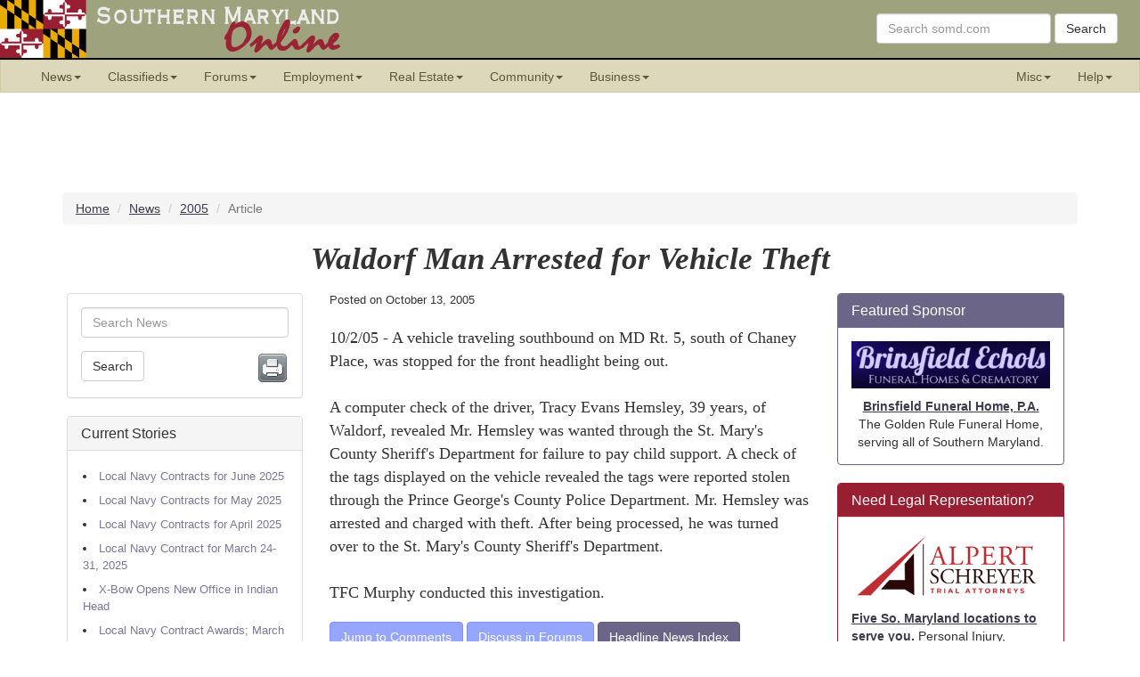

--- FILE ---
content_type: text/html; charset=UTF-8
request_url: https://www.somd.com/news/headlines/2005/2771.php
body_size: 9623
content:
<!DOCTYPE html>
<html lang="en-US" prefix="og: http://ogp.me/ns#">

<head>
<meta charset="utf-8">
<meta content="IE=edge" http-equiv="X-UA-Compatible">
<meta content="width=device-width, initial-scale=1" name="viewport">
<!-- The above meta tags *must* come first in the head; any other head content must come *after* these tags -->

<link rel="stylesheet" href="/frameworks/bootstrap/css/bootstrap.min.css">
<link rel="stylesheet" href="/frameworks/somd/std_header_footer.css">
<link rel="stylesheet" href="/frameworks/somd/news.css">

<!-- HTML5 shim and Respond.js for IE8 support of HTML5 elements and media queries -->
    <!-- WARNING: Respond.js doesn't work if you view the page via file:// -->
    <!--[if lt IE 9]>
      <script src="https://oss.maxcdn.com/html5shiv/3.7.2/html5shiv.min.js"></script>
      <script src="https://oss.maxcdn.com/respond/1.4.2/respond.min.js"></script>
    <![endif]-->

<title>Waldorf Man Arrested for Vehicle Theft - Southern Maryland Headline News</title>
<meta name="Author" content="Virtually Everything, Inc." />
<meta name="Description" content="10/2/05 - A vehicle traveling southbound on MD Rt. 5, south of Chaney Place, was stopped for the front headlight being out.  A computer check of the driver, Tracy Evans Hemsley, 39 years, of Waldorf, revealed Mr. Hemsley was wanted through the St.&hellip;" />
<meta name="robots" content="index,follow" />

<meta name="twitter:creator" content="@somdcom" />
<meta name="twitter:site" content="@somdcom" />
<meta property="fb:app_id" content="171697412148" />
<meta property="og:site_name" content="Southern Maryland Online" />
<meta property="og:title" content="Waldorf Man Arrested for Vehicle Theft" />
<meta property="og:description" content="10/2/05 - A vehicle traveling southbound on MD Rt. 5, south of Chaney Place, was stopped for the front headlight being out.  A computer check of the driver, Tracy Evans Hemsley, 39 years, of Waldorf, revealed Mr. Hemsley was wanted through the St.&hellip;" />
<meta property="og:image" content="https://somd.com/images/open-graph/somd-twitter-01.png" />
<meta property="og:locale" content="en_US" />
<meta property="og:type" content="article" />
<meta property="og:url" content="http://somd.com/news/headlines/2005/2771.php" />
<link rel="canonical" href="http://somd.com/news/headlines/2005/2771.php" />

</head>

<body>

<NOINDEX>
<!-- Begin somd.com Standard Header -->

<!-- For Bootstrap/jquery -->
<script src="https://ajax.googleapis.com/ajax/libs/jquery/1.12.0/jquery.min.js"></script>
<script>window.jQuery || document.write('<script src="/frameworks/jquery/jquery.min.js"><\/script>')</script>
<script src="/frameworks/jquery-ui/jquery-ui.min.js"></script>
<script src="/frameworks/bootstrap/js/bootstrap.min.js"></script>

<header class="hidden-print">

<div class="hidden-masthead" id="masthead"> <!-- Top Row -->

<div id="masthead-left">
<a href="/"><img src="/images/masthead-flag.png"
	width="97" height="65" alt="Maryland Flag">
	<img src="/images/masthead-somd.png"
	width="288" height="65"
	alt="Southern Maryland Online - Serving Calvert, Charles, St. Mary's Counties; 
	Naval Air Station Patuxent River; Naval Surface Warfare Center. Click here to go to the 
	Front Page of somd.com."></a>
</div>

<div id="masthead-right">
      <form method="GET" action="https://search.somd.com/search.cgi" class="navbar-form form-inline" 
      	style="margin-right:10px; margin-top:15px; float:right;" role="search">
        <div class="form-group"><input name="q" required type="text" class="form-control" placeholder="Search somd.com"></div>
        <button type="submit" class="btn btn-default">Search</button>
      </form>
</div>

</div> <!-- END Top Row -->

<div class="black-divider"></div>

</header>

<div id="nav" class="nav-wrapper hidden-print">
 <nav class="somdnav affix navbar navbar-default navbar-static" data-spy="affix" data-offset-top="67">
  <div class="container-fluid">
  
    <!-- Brand and toggle get grouped for better mobile display -->
    <div class="navbar-header">
      <button type="button" class="navbar-toggle collapsed" data-toggle="collapse" 
      	data-target="#bs-example-navbar-collapse-1" aria-expanded="false">
        <span class="sr-only">Toggle navigation</span>
        <span class="icon-bar"></span>
        <span class="icon-bar"></span>
        <span class="icon-bar"></span>
      </button>
      <div class="visible-xs-block"><a class="navbar-brand" href="/">somd.com</a></div>
    </div>


    <!-- Collect the nav links, forms, and other content for toggling -->
    <div class="collapse navbar-collapse" id="bs-example-navbar-collapse-1">
      <ul class="nav navbar-nav">

        <li class="dropdown">
          <a href="#" class="dropdown-toggle" data-toggle="dropdown" role="button" aria-haspopup="true" 
          	aria-expanded="false">News<span class="caret"></span></a>
          <ul class="dropdown-menu">
            <li><a href="/news/headlines/">Headline News</a></li>
            <li><a href="/news/headlines/vfd.shtml">VFD News</a></li>
            <li><a href="https://countytimes.somd.com/">County Times Newspapers</a></li>
            <li role="separator" class="divider"></li>
            <li><a href="/calendar/">Community Calendar</a></li>
            <li><a href="/calendar/?calendar=nightlife">Nightlife Calendar</a></li>
            <li><a href="/calendar/?calendar=sports">Sports Calendar</a></li>
            <li role="separator" class="divider"></li>
            <li><a href="/announcements/obits/">Obituaries</a></li>
            <li><a href="/announcements/weddings/">Wedding Announcements</a></li>
            <li><a href="https://forums.somd.com/forums/public-service-announcements.214/">Public Service Announcements</a></li>
            <li role="separator" class="divider"></li>
            <!-- <li><a href="https://weather.somd.com/">Weather</a></li> -->
            <li><a href="/traffic-cameras/">Traffic Cameras</a></li>
            <li><a href="/scanner/">Public Safety Scanners</a></li>
          </ul>
        </li>

        <li class="dropdown">
          <a href="https://class.somd.com/" class="dropdown-toggle" data-toggle="dropdown" role="button" aria-haspopup="true" 
          	aria-expanded="false">Classifieds<span class="caret"></span></a>
          <ul class="dropdown-menu">
            <li><a href="https://class.somd.com/">Main Page</a></li>
            <li role="separator" class="divider"></li>
            <li><a href="https://class.somd.com/category/235/Employment.html">Employment</a></li>
            <li><a href="https://class.somd.com/category/16/Real-Estate-for-Sale.html">Real Estate</a></li>
            <li><a href="https://class.somd.com/category/322/Real-Estate-Rentals.html">Real Estate Rentals</a></li>
            <li><a href="https://class.somd.com/category/234/Services-Directory.html">Service Directory</a></li>
            <li role="separator" class="divider"></li>
            <li><a href="https://class.somd.com/category/321/Boats-and-Marine.html">Boats, Marine</a></li>
            <li><a href="https://class.somd.com/category/318/Child-Care.html">Child Care</a></li>
            <li><a href="https://class.somd.com/category/323/Everything-Electronic.html">Electronics</a></li>
            <li><a href="https://class.somd.com/category/327/Furniture-and-Appliances.html">Furniture, Appliances</a></li>
            <li><a href="https://class.somd.com/category/232/General-Merchandise.html">General Merchandise</a></li>
            <li><a href="https://class.somd.com/category/320/Items-Wanted,-Freebies,-Barter-and-Gigs.html">Items Wanted, Freebies</a></li>
            <li><a href="https://class.somd.com/category/324/Pets-and-Animals.html">Pets, Animals</a></li>
            <li><a href="https://class.somd.com/category/15/Vehicles.html">Vehicles</a></li>
            <li><a href="https://class.somd.com/category/319/Yard,-Garage,-Estate,-Retail-Sales.html">Yard/Garage Sales</a></li>
            <li role="separator" class="divider"></li>
            <li><a href="https://class.somd.com/register.php">Register</a></li>
          </ul>
        </li>

        <li class="dropdown">
          <a href="https://forums.somd.com/" class="dropdown-toggle" data-toggle="dropdown" role="button" aria-haspopup="true" 
          	aria-expanded="false">Forums<span class="caret"></span></a>
          <ul class="dropdown-menu">
            <li><a href="https://forums.somd.com/">Main Page</a></li>
            <li role="separator" class="divider"></li>
            <li><a href="https://forums.somd.com/forums/life-in-southern-maryland.8/">Life in So. Md.</a></li>
            <li><a href="https://forums.somd.com/forums/military-life.204/">Military Life</a></li>
            <li><a href="https://forums.somd.com/categories/so-md-news-feeds.218/">So. Md. News</a></li>
            <li><a href="https://forums.somd.com/forums/news-and-current-events.9/">Other News, Current Events</a></li>
            <li><a href="https://forums.somd.com/forums/politics-elections-government.10/">Politics, Government</a></li>
            <li><a href="https://forums.somd.com/forums/conspiracy-theory-prepping-ufos-the-esoteric.213/">Conspiracy Theory</a></li>
            <li><a href="https://forums.somd.com/forums/health-and-nutrition.65/">Health, Nutrition</a></li>
            <li><a href="https://forums.somd.com/forums/consumer-financial-affairs.28/">Consumer, Financial</a></li>
            <li><a href="https://forums.somd.com/forums/computers-technology-the-internet.22/">Technology, Internet</a></li>
            <li><a href="https://forums.somd.com/forums/pets-animals.12/">Pets, Animals</a></li>
            <li><a href="https://forums.somd.com/forums/the-ladies-room.132/">The Ladies Room</a></li>
            <li><a href="https://forums.somd.com/forums/the-environment-green-living-and-alt-energy.177/">The Environment</a></li>
            <li><a href="https://forums.somd.com/forums/sports.19/">Sports</a></li>
            <li><a href="https://forums.somd.com/forums/entertainment.23/">Entertainment</a></li>
            <li><a href="https://forums.somd.com/forums/share-a-joke.21/">Jokes</a></li>
            <li role="separator" class="divider"></li>
            <li><a href="https://forums.somd.com/register/">Register</a></li>
            <li><a href="https://forums.somd.com/lost-password/">Recover Password</a></li>
          </ul>
        </li>

        <li class="dropdown">
          <a href="/employ/" class="dropdown-toggle" data-toggle="dropdown" role="button" aria-haspopup="true" 
          	aria-expanded="false">Employment<span class="caret"></span></a>
          <ul class="dropdown-menu">
            <li><a href="/employ/">Employment Guide</a></li>
            <li role="separator" class="divider"></li>
            <li><a href="https://class.somd.com/category/283/Jobs-and-Careers-Offered.html">Jobs Classifieds</a></li>
            <li><a href="https://class.somd.com/category/285/People-Seeking-Employment-(Resumes).html">Post your Resume</a></li>
            <li><a href="https://class.somd.com/category/284/Employment-Services.html">Employment Services</a></li>
            <li role="separator" class="divider"></li>
            <li><a href="/relocate/">Relocation Guide</a></li>
          </ul>
        </li>

        <li class="dropdown">
          <a href="/re/" class="dropdown-toggle" data-toggle="dropdown" role="button" aria-haspopup="true" 
          	aria-expanded="false">Real Estate<span class="caret"></span></a>
          <ul class="dropdown-menu">
            <li><a href="/re/">Real Estate Guide</a></li>
            <li role="separator" class="divider"></li>
            <li><a href="https://class.somd.com/category/16/Real-Estate-for-Sale.html">RE Classifieds</a></li>
            <li><a href="https://class.somd.com/category/322/Real-Estate-Rentals.html">Rental Classifieds</a></li>
          </ul>
        </li>

        <li class="dropdown">
          <a href="/community/" class="dropdown-toggle" data-toggle="dropdown" role="button" aria-haspopup="true" 
          	aria-expanded="false">Community<span class="caret"></span></a>
          <ul class="dropdown-menu">
            <li><a href="/community/">Overview</a></li>
            <li><a href="/calendar/">Calendar</a></li>
            <li><a href="/culture/">Culture</a></li>
            <li><a href="/dining/">Dining</a></li>
            <li><a href="/education/">Education</a></li>
            <li><a href="/entertain/">Entertainment</a></li>
            <li><a href="/gov/">Government</a></li>
            <li><a href="/health/">Health</a></li>
            <li><a href="/orgs/">Organizations</a></li>
            <li><a href="/sports/">Sports</a></li>
            <li><a href="/travel/">Travel</a></li>
            <li><a href="/worship/">Worship</a></li>
          </ul>
        </li>

        <li class="dropdown">
          <a href="#" class="dropdown-toggle" data-toggle="dropdown" role="button" aria-haspopup="true" 
          	aria-expanded="false">Business<span class="caret"></span></a>
          <ul class="dropdown-menu">
            <li><a href="/sponsors/">Our Sponsors</a></li>
            <li><a href="/mp/">Marketplace</a></li>
            <li><a href="https://class.somd.com/category/234/Services-Directory.html">Service Directory</a></li>
            <li><a href="https://class.somd.com/category/235/Employment.html">Employment Ads</a></li>
            <li role="separator" class="divider"></li>
            <li><a href="/sales/">How to Advertise</a></li>
          </ul>
        </li>
      </ul>

      <ul class="nav navbar-nav navbar-right hidden-sm">
        <li class="dropdown">
          <a href="#" class="dropdown-toggle" data-toggle="dropdown" role="button" aria-haspopup="true" 
          	aria-expanded="false">Misc<span class="caret"></span></a>
          <ul class="dropdown-menu">
            <li><a href="/holidays/">Holiday Guides</a></li>
            <li><a href="https://forums.somd.com/media/">Photo Gallery</a></li>
            <li><a href="https://pins.somd.com/">Photo Pin Board</a></li>
            <li><a href="https://wiki.somd.com/">Wiki</a></li>
            <li role="separator" class="divider"></li>
            <li><a href="https://bible.somd.com/">Online Bible</a></li>
            <li><a href="/games/">Games</a></li>
            <li><a href="/books/">Bookstore</a></li>
            <li><a href="/gear/">somd.com Gear</a></li>
            <li role="separator" class="divider"></li>
            <li role="separator" class="divider"></li>
            <li><a href="/whatsnew/">What's New</a></li>
            <li><a href="/subscribe/">Mailing List</a></li>
          </ul>
        </li>

        <li class="dropdown">
          <a href="https://help.somd.com/" class="dropdown-toggle" data-toggle="dropdown" role="button" aria-haspopup="true" 
          	aria-expanded="false">Help<span class="caret"></span></a>
          <ul class="dropdown-menu">
            <li><a href="https://search.somd.com/">Search</a></li>
            <li role="separator" class="divider"></li>
            <li><a href="https://help.somd.com/kb/">Knowledge Base</a></li>
            <li><a href="https://class.somd.com/index.php?a=28&b=141">Classifieds FAQ</a></li>
            <li><a href="https://forums.somd.com/help/">Forums FAQ</a></li>
            <li role="separator" class="divider"></li>
            <li><a href="/sales/">How to Advertise</a></li>
            <li role="separator" class="divider"></li>
            <li><a href="https://help.somd.com/open.php">Write to Us</a></li>
            <li><a href="https://help.somd.com/kb/faq.php?id=12">Telephone Us</a></li>
            <li role="separator" class="divider"></li>
            <li><a href="https://help.somd.com/kb/faq.php?id=24">About somd.com</a></li>
          </ul>
        </li>

      </ul>
        
    </div><!-- /.navbar-collapse -->
  </div><!-- /.container-fluid -->
 </nav>
</div>
</NOINDEX>
<div class='banner banner-top hidden-print'><div class="hidden-print">
<ins data-revive-zoneid="16" data-revive-id="a6771a1fd3a8e33788370bcf9e320f5e"></ins>
<script async src="//ads.somd.com/www/delivery/asyncjs.php"></script>
</div></div>
<!-- BREADCRUMBS -->
<div class="container hidden-print" >
 <ol class="breadcrumb" vocab="http://schema.org/" typeof="BreadcrumbList">
  <li property="itemListElement" typeof="ListItem"><a property="item" typeof="WebPage" href="/"><span property="name">Home</span></a><meta property="position" content="1"></li>
  <li property="itemListElement" typeof="ListItem" position="2"><a property="item" typeof="WebPage" href="/news/headlines/"><span property="name">News</span></a><meta property="position" content="2"></li>
  <li property="itemListElement" typeof="ListItem" position="3"><a property="item" typeof="WebPage" href="/news/headlines/2005/"><span property="name">2005</span></a><meta property="position" content="3"></li>
  <li property="itemListElement" typeof="ListItem"  position="4" class="active"><span property="name">Article</span><meta property="position" content="4"></li>
 </ol>
</div>

<div itemscope itemtype="http://schema.org/NewsArticle">

<meta itemprop="name" content="Waldorf Man Arrested for Vehicle Theft">
<meta itemprop="dateModified" content="2005-10-13">
<meta itemscope itemprop="mainEntityOfPage" itemType="https://schema.org/WebPage"
      itemid="http://somd.com/news/headlines/2005/2771.php"/>
<span itemprop="publisher" itemscope itemtype="https://schema.org/Organization">
    <span itemprop="logo" itemscope itemtype="https://schema.org/ImageObject">
      <meta itemprop="url" content="http://images.somd.com/somd/somd-logo-sm.gif">
      <meta itemprop="width" content="139">
      <meta itemprop="height" content="42">
    </span>
    <meta itemprop="name" content="Southern Maryland Online">
</span>


<div class="container center-block hlnews-title">
	<h1 itemprop="headline" class="hlnews-headline">Waldorf Man Arrested for Vehicle Theft</h1>
</div>
<div class="clearfix"></div>



<div class="container center-block">
<div class="row center-block">

<!-- ************************* LEFT COLUMN *************************  -->
<div class="col-sm-3 col-md-3 sidebar hidden-print">

<div class="panel panel-default">
  <div class="panel-body">

    <form method="GET" action="https://search.somd.com/search.cgi" role="search">
      <div class="form-group"><input required name="q" type="text" class="form-control" placeholder="Search News"></div>
      <input type="hidden" name="t" value="news">
      <button type="submit" class="btn btn-default">Search</button>

      <a href="printme.cgi" rel="nofollow,noindex">
		  <img alt="Printer Friendly Page" align="right" border="0" src="/news/headlines/images/printer-icon.png"></a>
    </form>

  </div>
</div>

<NOINDEX>
<div class="panel panel-default">
  <div class="panel-heading">
    <h3 class="panel-title">Current Stories</h3>
  </div>

  <div class="panel-body hlnews_menu_links">
<ul>

<!--begin-->
<!--24117--><li><a class="hlnews_left_col" href="/news/headlines/2025/24117.php">Local Navy Contracts for June 2025</a></li>
<!--24116--><li><a class="hlnews_left_col" href="/news/headlines/2025/24116.php">Local Navy Contracts for May 2025</a></li>
<!--24115--><li><a class="hlnews_left_col" href="/news/headlines/2025/24115.php">Local Navy Contracts for April 2025</a></li>
<!--24114--><li><a class="hlnews_left_col" href="/news/headlines/2025/24114.php">Local Navy Contract for March 24-31, 2025</a></li>
<!--24113--><li><a class="hlnews_left_col" href="/news/headlines/2025/24113.php">X-Bow Opens New Office in Indian Head</a></li>
<!--24112--><li><a class="hlnews_left_col" href="/news/headlines/2025/24112.php">Local Navy Contract Awards; March 01-21, 2025</a></li>
<!--24111--><li><a class="hlnews_left_col" href="/news/headlines/2024/24111.php">Local Navy Contract Awards; February 2025</a></li>
<!--24110--><li><a class="hlnews_left_col" href="/news/headlines/2024/24110.php">Local Navy Contract Awards; 02-23 DEC-2024</a></li>
<!--24109--><li><a class="hlnews_left_col" href="/news/headlines/2024/24109.php">Sigma Defense opens new office in Lexington Park</a></li>
<!--24108--><li><a class="hlnews_left_col" href="/news/headlines/2024/24108.php">Maryland officials keep ballot boxes under 24/7 watch</a></li>
<!--24107--><li><a class="hlnews_left_col" href="/news/headlines/2024/24107.php">Calvert County Government announces election day schedule</a></li>
<!--24106--><li><a class="hlnews_left_col" href="/news/headlines/2024/24106.php">Winter sports registration now open to Calvert County residents</a></li>
		<li><a href="/news/headlines/">More news stories&hellip;</a></li>
	</ul>
  </div>
</div>
  
<NOINDEX>

<div class="panel panel-default">
	<div class="panel-heading"><h3 class="panel-title"><a href="https://forums.somd.com/forums/so-md-police-news/">So. Md. Police News</a></h3></div>
	<div class="panel-body hlnews_menu_links">
		

<li><a href="https://forums.somd.com/threads/detectives-investigating-non-fatal-shooting-on-gallery-place.415757/">Detectives investigating non-fatal shooting on Gallery Place</a></li>

<li><a href="https://forums.somd.com/threads/ccso-honors-retirees-award-recipients-and-staff-commendations-%E2%80%93-officers-employees-and-community-member-honored-for-service-bravery-and-heroism.415674/">CCSO Honors Retirees, Award Recipients, and Staff Commendations – Officers, Employees, and Community Member Honored for Service, Bravery, and Heroism</a></li>

<li><a href="https://forums.somd.com/threads/oops.373595/">Oops.</a></li>

<li><a href="https://forums.somd.com/threads/patrol-officers-recover-drugs-and-a-stolen-firearm-during-traffic-stop.415532/">Patrol officers recover drugs and a stolen firearm during traffic stop</a></li>

<li><a href="https://forums.somd.com/threads/crossing-guard-injured-after-being-struck-by-vehicle-on-radio-station-road.415519/">Crossing Guard Injured after being Struck by Vehicle on Radio Station Road</a></li>

<li><a href="https://forums.somd.com/threads/middle-school-student-in-possession-of-vaping-device-containing-thc.415518/">Middle School Student in Possession of Vaping Device Containing THC</a></li>

<li><a href="https://forums.somd.com/threads/charles-county-crime-solvers-offering-cash-reward-in-reckless-endangerment-case.415503/">Charles County Crime Solvers Offering Cash Reward in Reckless Endangerment Case</a></li>

<li><a href="https://forums.somd.com/threads/juvenile-charged-in-connection-with-theft-and-weapon-violations.415426/">Juvenile Charged in Connection with Theft and Weapon Violations</a></li>

<li><a href="https://forums.somd.com/threads/detectives-charge-man-in-connection-with-murder-of-infant-girl.415394/">Detectives Charge Man in Connection with Murder of Infant Girl</a></li>

<li><a href="https://forums.somd.com/threads/traffic-operations-unit-investigating-fatal-crash-on-olivers-shop-road.415393/">Traffic Operations Unit Investigating Fatal Crash on Olivers Shop Road</a></li>

	</div>
</div>

<p align="center"><a href="https://so.md/W-ptT">
<img alt="The St. Mary's County Times Newspaper" border="0" class="img-responsive"
	src="https://countytimes.somd.com/includes/frontpage-200-wide.png"></a></p>

<p align="center"><a href="https://so.md/vJyM1">
<img alt="The Calvert County Times Newspaper" border="0" class="img-responsive"
	src="https://countytimes.somd.com/includes/socg-200-wide.png"></a></p>

<div class="panel panel-default">
	<div class="panel-heading"><h3 class="panel-title"><a href="https://forums.somd.com/">Forum Discussions</a></h3></div>
	<div class="panel-body hlnews_menu_links">
		<ul>

<li><a href="https://forums.somd.com/threads/glorifying-god.415827/">Glorifying God</a></li>

<li><a href="https://forums.somd.com/threads/one-of-us.415826/">One of Us</a></li>

<li><a href="https://forums.somd.com/threads/the-st-clements-island-water-taxi-is-for-sale.415819/">The St. Clements Island water taxi is for sale!</a></li>

<li><a href="https://forums.somd.com/threads/the-myrtle-point-park-might-have-gotten-some-useful-stuff.415825/">The Myrtle Point Park might have gotten some useful stuff</a></li>

<li><a href="https://forums.somd.com/threads/well-theres-this.389047/">well, theres this..</a></li>

<li><a href="https://forums.somd.com/threads/cnn-lies-and-misinformation.408358/">CNN Lies and Misinformation</a></li>

<li><a href="https://forums.somd.com/threads/star-trek.388106/">Star Trek</a></li>

<li><a href="https://forums.somd.com/threads/based-camp-with-simone-malcolm-collins.412132/">Based Camp with Simone & Malcolm Collins</a></li>

<li><a href="https://forums.somd.com/threads/i%E2%80%99m-all-for-improving-the-navy-but%E2%80%A6.415823/">I’m all for improving the Navy, but…</a></li>

<li><a href="https://forums.somd.com/threads/media-personalities-corruption-ignorance-and-stupidity.408302/">Media Personalities Corruption, Ignorance and Stupidity</a></li>

</ul>	</div>
</div>

<!-- BEGIN AddThis Smart Layers -->
<!-- Go to www.addthis.com/dashboard to customize your tools -->
​<script type="text/javascript">
	// disable both address bar and click tracking codes
	var addthis_config = addthis_config||{};
    addthis_config.data_track_addressbar = false;
    addthis_config.data_track_clickback = false;
</script>
<script async="async" src="//s7.addthis.com/js/300/addthis_widget.js#pubid=somdcom" type="text/javascript"></script>
<!-- END AddThis Smart Layers -->

</NOINDEX>

</NOINDEX>
</div>

<!-- ************************* CENTER/MAIN COLUMN ************************* -->
<div class="col-sm-6 col-md-6 main">

<!-- somd_news_section_start -->

<div class="hlnews-postdate">Posted on <SOMDNEWSDATE><time itemprop="datePublished" datetime="2005-10-13">October 13, 2005</time></SOMDNEWSDATE></div>
<br>
<meta itemprop="author" content="Southern Maryland Online">

<div itemprop="articleBody" class="hlnews-body">

<!-- google_ad_section_start -->

10/2/05 - A vehicle traveling southbound on MD Rt. 5, south of Chaney Place, was stopped for the front headlight being out.<br><br>A computer check of the driver, Tracy Evans Hemsley, 39 years, of Waldorf, revealed Mr. Hemsley was wanted through the St. Mary's County Sheriff's Department for failure to pay child support. A check of the tags displayed on the vehicle revealed the tags were reported stolen through the Prince George's County Police Department. Mr. Hemsley was arrested and charged with theft. After being processed, he was turned over to the St. Mary's County Sheriff's Department.<br><br>TFC Murphy conducted this investigation.

<!-- google_ad_section_end -->

</div>

<!-- somd_news_section_end -->

<NOINDEX>

<!-- menu-bottom.rwd.inc.php -->

<div class="hidden-print" style="margin-top: 20px; margin-bottom: 20px;">

	<div class="center-block">
		<a class="btn btn-info" style="margin-bottom:5px" href="#reader_comments">Jump to Comments <span class="disqus-comment-count badge" data-disqus-identifier="somd_news_id_2771"></span></a>
		<a class="btn btn-info" style="margin-bottom:5px" href="https://forums.somd.com/forums/news-and-current-events.9/">Discuss in Forums</a>
		<a class="btn btn-primary" style="margin-bottom:5px" href="/news/headlines/">Headline News Index</a>
		<a class="btn btn-primary" style="margin-bottom:5px" href="https://forums.somd.com/forums/so-md-police-news/">So. Md. Police News</a>
		<a class="btn btn-primary" style="margin-bottom:5px" href="https://forums.somd.com/forums/so-md-government-news/">So. Md. Government News</a>
		<a class="btn btn-primary" style="margin-bottom:5px" href="https://forums.somd.com/forums/so-md-education-news/">So. Md Education News</a>
		<a class="btn btn-primary" style="margin-bottom:5px" href="https://forums.somd.com/forums/md-state-government-news/">Md. State Gov. News</a>
		<a class="btn btn-primary" style="margin-bottom:5px" href="https://forums.somd.com/forums/other-law-enforcement-news/">Other Law Enforcement News</a>
	</div>

	<div style="margin-top: 20px; margin-bottom: 20px;">
		<a href="#reader_comments" style="color: #cc0000; font-style: italic; font-size: small">
		Reader Comments and Additional News Articles Appear Below the Advertisement</a>
	</div>

</div>

<div class='block-center text-center'>
<NOINDEX>
<div class="panel panel-primary">
  <div class="panel-heading">
    <h3 class="panel-title">Featured Sponsor</h3>
  </div>
  <div class="panel-body somd-widget text-center center-block"><div><a href="https://somd.com/cgi-bin/jump.cgi?ID=1763"><img class='img-responsive somd-widget-image' src='https://somd.com/images/featured-sponsor/1763.png'></a></div><div><b><a href="https://somd.com/cgi-bin/jump.cgi?ID=1763">Charles County Chamber of Commerce</a></b><br>Serving the business community since 1956. Visit our site for info on how you can become a member.</div></div>
</div>
</NOINDEX>
</div>		<!-- HTML Here... -->

<!-- BEGIN Google In-article ad 12-MAR-2022 -->
<script async src="https://pagead2.googlesyndication.com/pagead/js/adsbygoogle.js?client=ca-pub-9115181845147348"     crossorigin="anonymous"></script>
<ins class="adsbygoogle"
     style="display:block; text-align:center;"
     data-ad-layout="in-article"
     data-ad-format="fluid"
     data-ad-client="ca-pub-9115181845147348"
     data-ad-slot="5494376391"></ins>
<script>
     (adsbygoogle = window.adsbygoogle || []).push({});
</script>
<br />
<!-- END Google In-article ad -->

<!-- More Current News Stories -->

<div class="panel panel-default">
  <div class="panel-heading">
    <h3 class="panel-title">More News Articles...</h3>
  </div>
  <div class="panel-body hlnews_menu_links">
<ul>

<!--begin-->
<!--24117--><li><a class="hlnews_left_col" href="/news/headlines/2025/24117.php">Local Navy Contracts for June 2025</a></li>
<!--24116--><li><a class="hlnews_left_col" href="/news/headlines/2025/24116.php">Local Navy Contracts for May 2025</a></li>
<!--24115--><li><a class="hlnews_left_col" href="/news/headlines/2025/24115.php">Local Navy Contracts for April 2025</a></li>
<!--24114--><li><a class="hlnews_left_col" href="/news/headlines/2025/24114.php">Local Navy Contract for March 24-31, 2025</a></li>
<!--24113--><li><a class="hlnews_left_col" href="/news/headlines/2025/24113.php">X-Bow Opens New Office in Indian Head</a></li>
<!--24112--><li><a class="hlnews_left_col" href="/news/headlines/2025/24112.php">Local Navy Contract Awards; March 01-21, 2025</a></li>
<!--24111--><li><a class="hlnews_left_col" href="/news/headlines/2024/24111.php">Local Navy Contract Awards; February 2025</a></li>
<!--24110--><li><a class="hlnews_left_col" href="/news/headlines/2024/24110.php">Local Navy Contract Awards; 02-23 DEC-2024</a></li>
<!--24109--><li><a class="hlnews_left_col" href="/news/headlines/2024/24109.php">Sigma Defense opens new office in Lexington Park</a></li>
<!--24108--><li><a class="hlnews_left_col" href="/news/headlines/2024/24108.php">Maryland officials keep ballot boxes under 24/7 watch</a></li>
<!--24107--><li><a class="hlnews_left_col" href="/news/headlines/2024/24107.php">Calvert County Government announces election day schedule</a></li>
<!--24106--><li><a class="hlnews_left_col" href="/news/headlines/2024/24106.php">Winter sports registration now open to Calvert County residents</a></li>
		<li><a href="/news/headlines/">More news stories&hellip;</a></li>
	</ul>
  </div>
</div>

</NOINDEX>
<!-- BEGIN Reader Comments -->

<div id="reader_comments" class="comments_block hidden-print">

<div class="comments_header">Reader Comments</div>

<!-- START DISQUS -->

<div id="disqus_thread" class="disqus_block"></div>

<script>
    var disqus_config = function () {
        this.page.identifier = 'somd_news_id_2771';
    };
    (function() {  // DON'T EDIT BELOW THIS LINE
        var d = document, s = d.createElement('script');
        
        s.src = '//somdcom.disqus.com/embed.js';
        
        s.setAttribute('data-timestamp', +new Date());
        (d.head || d.body).appendChild(s);
    })();
</script>
<noscript>Please enable JavaScript to view the Comments.</noscript>

<!-- END DISQUS -->

</div>
<script id="dsq-count-scr" src="//somdcom.disqus.com/count.js" async></script>
<!-- END Reader Comments -->

</div> <!-- end center col -->

<!-- ************************* RIGHT COLUMN ************************* -->
<div class="news-right-col col-sm-3 col-md-3 hidden-print">
<NOINDEX>


<NOINDEX>
<div class="panel panel-primary">
  <div class="panel-heading">
    <h3 class="panel-title">Featured Sponsor</h3>
  </div>
  <div class="panel-body somd-widget text-center center-block"><div><a href="https://somd.com/cgi-bin/jump.cgi?ID=1020"><img class='img-responsive somd-widget-image' src='https://somd.com/images/featured-sponsor/1020.jpg'></a></div><div><b><a href="https://somd.com/cgi-bin/jump.cgi?ID=1020">Brinsfield Funeral Home, P.A.</a></b><br>The Golden Rule Funeral Home, serving all of Southern Maryland.</div></div>
</div>
</NOINDEX>
<NOINDEX>

	<!-- Begin Dedicated ad for Alpert Schreyer Law Offices -->
	<div class="panel panel-default revive-promo">
		<div class="panel-heading revive-promo-title">
			<h3 class="panel-title">Need Legal Representation?</h3>
		</div>
		<div class="panel-body somd-widget">
			<a href="https://somd.com/cgi-bin/jump.cgi?ID=6052" target="_blank">
				<img src="https://somd.com/images/featured-sponsor/6052.png" class="img-responsive somd-widget-image"></a>
			<strong><a href="https://somd.com/cgi-bin/jump.cgi?ID=6052" target="_blank">Five So. Maryland locations to serve you.</a></strong> Personal Injury, Criminal Defense, DUI Defense.
		</div>
	</div>
	<!-- End Dedicated ad for Alpert Schreyer Law Offices -->

	<!-- Social Media Follow Buttons ... define the height so banners are not dancing around as they load -->
	<div class="panel panel-default">
		<div class="panel-heading">
			<h3 class="panel-title">Follow SoMd HL News</h3>
		</div>
		<div class="panel-body">
			<a href="https://www.facebook.com/somd.headline.news/"><img vspace="2" src="/images/news/facebook.33x33.png" width="33" height="33"></a>
			<a href="https://twitter.com/intent/follow?source=followbutton&variant=1.0&screen_name=somdcom"><img vspace="2" src="/images/news/twitter.33x33.png" width="33" height="33"></a>
			<a href="https://www.youtube.com/user/somddotcom?sub_confirmation=1"><img vspace="2" src="/images/news/youtube.33x33.png" width="33" height="33"></a>
			<a href="https://somd.com/news/headlines/rss.php"><img vspace="2" src="/images/news/rss.33x33.png" width="33" height="33"></a>
			<a href="https://somd.com/subscribe/"><img vspace="2" src="/images/news/email.33x33.png" width="33" height="33"></a>
		</div>
	</div>
	<!-- END Social Media Follow Buttons -->

	<!-- BEGIN Google vertical Responsive Ad -->
	<script async src="https://pagead2.googlesyndication.com/pagead/js/adsbygoogle.js?client=ca-pub-9115181845147348" crossorigin="anonymous"></script>
	<!-- FrontPage Vertical Responsive -->
	<ins class="adsbygoogle" style="display:block" data-ad-client="ca-pub-9115181845147348" data-ad-slot="2187424885" data-ad-format="auto" data-full-width-responsive="true"></ins>
	<script>
		(adsbygoogle = window.adsbygoogle || []).push({});
	</script>
	<!-- END Google Ad -->

	<br>
	<!-- Other News Links -->
	<div class="panel panel-default">
		<div class="panel-heading">
			<h3 class="panel-title">Other News Sections</h3>
		</div>
		<div class="panel-body hlnews_menu_links">

			<ul>
				<li><a href="/announcements/obits/">Obituaries</a></li>
				<li><a href="https://forums.somd.com/forums/so-md-police-news/">So. Md. Police News</a></li>
				<li><a href="https://forums.somd.com/forums/so-md-government-news/">So. Md. Government News</a></li>
				<li><a href="https://forums.somd.com/forums/so-md-education-news/">So. Md Education News</a></li>
				<li><a href="https://forums.somd.com/forums/md-state-government-news/">Md. State Gov. News</a></li>
				<li><a href="https://forums.somd.com/forums/other-law-enforcement-news/">Other Law Enforcement News</a></li>
				<li><a href="https://forums.somd.com/forums/federal-government-news-so-md-related.241/">Fed. Gov. News; So. Md Related</a></li>
				<li><a href="https://countytimes.somd.com/">The County Times newspapers</a></li>
				<li><a href="https://forums.somd.com/forums/public-service-announcements.214/">Public Service announcements</a></li>
				<li><a href="/calendar/">Community Calendar</a></li>
				<li><a href="/traffic-cameras/">Traffic Cameras</a></li>
				<li><a href="/scanner/">Public Safety Radio Scanners</a></li>
				<li><a href="https://help.somd.com/kb/faq.php?id=3">Submit News Item or Tip</a></li>
				<li><a href="https://help.somd.com/kb/faq.php?id=7">Submit Letter to the Ed.</a></li>
			</ul>

		</div>
	</div>

	<!-- BEGIN Google vertical Responsive Ad -->
	<script async src="https://pagead2.googlesyndication.com/pagead/js/adsbygoogle.js?client=ca-pub-9115181845147348" crossorigin="anonymous"></script>
	<!-- FrontPage Vertical Responsive -->
	<ins class="adsbygoogle" style="display:block" data-ad-client="ca-pub-9115181845147348" data-ad-slot="2187424885" data-ad-format="auto" data-full-width-responsive="true"></ins>
	<script>
		(adsbygoogle = window.adsbygoogle || []).push({});
	</script>
	<!-- END Google Ad -->

</NOINDEX>
</NOINDEX>
</div>

</div> <!-- End main row -->
</div> <!-- End container -->
</div> <!-- End itemscope -->

<div style="clear:both"></div>


<!-- BREADCRUMBS -->
<div class="container hidden-print" >
 <ol class="breadcrumb" vocab="http://schema.org/" typeof="BreadcrumbList">
  <li property="itemListElement" typeof="ListItem"><a property="item" typeof="WebPage" href="/"><span property="name">Home</span></a><meta property="position" content="1"></li>
  <li property="itemListElement" typeof="ListItem" position="2"><a property="item" typeof="WebPage" href="/news/headlines/"><span property="name">News</span></a><meta property="position" content="2"></li>
  <li property="itemListElement" typeof="ListItem" position="3"><a property="item" typeof="WebPage" href="/news/headlines/2005/"><span property="name">2005</span></a><meta property="position" content="3"></li>
  <li property="itemListElement" typeof="ListItem"  position="4" class="active"><span property="name">Article</span><meta property="position" content="4"></li>
 </ol>
</div>
<div class='banner banner-bottom'><div class="hidden-print">
<ins data-revive-zoneid="16" data-revive-id="a6771a1fd3a8e33788370bcf9e320f5e"></ins>
<script async src="//ads.somd.com/www/delivery/asyncjs.php"></script>
</div></div><!-- Start Standard Footer -->
<NOINDEX>

<div style="clear:both"></div>

<footer class="footer hidden-print">
<div class="container">

<!-- BEGIN Search Form -->
<div align="center" class="somdsrch">
<form method="GET" role="search" action="https://search.somd.com/search.cgi" class="form-inline">
	<div class="form-group">
		<input type="text" name="q" required class="form-control" placeholder="Search somd.com">
	</div>
    <button type="submit" class="btn btn-default">Search</button>
</form>
</div>
<!-- END Search Form -->

<!-- BEGIN Links Menu -->

<p align="center">
| <a target="_top" href="/">Home</a>
| <a target="_top" href="https://help.somd.com/">Help</a>
| <a target="_top" href="https://help.somd.com/open.php">Contact Us</a>
| <a target="_top" href="https://help.somd.com/kb/faq.php?id=24">About somd.com</a>
| <a target="_top" href="/privacy/">Privacy</a>
| <a target="_top" href="/sales/">Advertising</a>
| <a target="_top" href="/sponsors/">Sponsors</a>
| <a target="_top" href="/subscribe/">Mailing List</a>
|</p>

<p align="center">
| <a target="_top" href="/whatsnew/">What's New</a>
| <a target="_top" href="/whatscool/">Popular Links</a>
</p>

<p align="center">
| <a target="_top" href="/announcements/">Announcements</a>
| <a target="_top" href="/books/">Bookstore</a>
| <a target="_top" href="/calendar/">Calendar</a>
| <a target="_top" href="http://class.somd.com/">Classifieds</a>
| <a target="_top" href="/community/">Community</a>
|<br>
| <a target="_top" href="/culture/">Culture</a>
| <a target="_top" href="/dining/">Dining</a>
| <a target="_top" href="/education/">Education</a>
| <a target="_top" href="/employ/">Employment</a>
| <a target="_top" href="/entertain/">Entertainment</a>
| <a target="_top" href="https://forums.somd.com/">Forums</a>
|<br>
| <a target="_top" href="/somd.us/">Free E-Mail</a>
| <a target="_top" href="/games/">Games</a>
| <a target="_top" href="/gear/">Gear!</a>
| <a target="_top" href="/gov/">Government</a>
| <a target="_top" href="/guestbook/">Guestbook</a>
| <a target="_top" href="/health/">Health</a>
| <a target="_top" href="/mp/">Marketplace</a>
| <a target="_top" href="/news/">News</a>
|<br>
| <a target="_top" href="/orgs/">Organizations</a>
| <a target="_top" href="https://forums.somd.com/media/">Photos</a>
| <a target="_top" href="/re/">Real Estate</a>
| <a target="_top" href="/relocate/">Relocation</a>
| <a target="_top" href="/sports/">Sports</a>
| <a target="_top" href="/travel/">Travel</a>
| <a target="_top" href="https://wiki.somd.com/">Wiki</a>
| <a target="_top" href="/worship/">Worship</a>
|
</p>

<div class="copyright" align="center">Use of any somd.com Web site constitutes acceptance of our <a href="/terms-of-use/">Terms of Use</a>,
 <a href="/privacy/">Privacy Policy</a>, and <a href="/terms-of-use/dmca.html">DMCA Notice</a>.

<br>Brought to you by Virtually Everything, Inc.&nbsp;&copy;1996-2025 (RS14), All rights reserved.</div>

</div>
</footer>

<!-- END MENU / BEGIN Administrative Scripts -->


</NOINDEX>
<!-- End Standard Footer -->

</body>
</html>


--- FILE ---
content_type: text/html; charset=utf-8
request_url: https://www.google.com/recaptcha/api2/aframe
body_size: 267
content:
<!DOCTYPE HTML><html><head><meta http-equiv="content-type" content="text/html; charset=UTF-8"></head><body><script nonce="63Sy2cXZZTIAolkHm21SwA">/** Anti-fraud and anti-abuse applications only. See google.com/recaptcha */ try{var clients={'sodar':'https://pagead2.googlesyndication.com/pagead/sodar?'};window.addEventListener("message",function(a){try{if(a.source===window.parent){var b=JSON.parse(a.data);var c=clients[b['id']];if(c){var d=document.createElement('img');d.src=c+b['params']+'&rc='+(localStorage.getItem("rc::a")?sessionStorage.getItem("rc::b"):"");window.document.body.appendChild(d);sessionStorage.setItem("rc::e",parseInt(sessionStorage.getItem("rc::e")||0)+1);localStorage.setItem("rc::h",'1766472162305');}}}catch(b){}});window.parent.postMessage("_grecaptcha_ready", "*");}catch(b){}</script></body></html>

--- FILE ---
content_type: text/css
request_url: https://www.somd.com/frameworks/somd/std_header_footer.css
body_size: 893
content:
/* These allow a fixed, sticky footer */
html {
	position: relative;
	min-height: 100%;
}
body {
	/* Margin bottom by footer height */
	margin-bottom: 270px;
}
/* BEGIN These are not header/footer, but Global */
.breadcrumb a {
	text-decoration: underline;
}
.somd-widget a {
	text-decoration: underline;
}
.somd-widget-image {
	padding-bottom: 10px;
	margin: 0 auto;
}
/* END These are not header/footer, but Global */
/* Standard Header Begin */
.navbar-toggle {
	border-color: #888 !important;
}
.black-divider {
	background-color: black;
	height: 2px;"
}
.navbar {
	margin-bottom: 0px;
}
.somdnav.affix {
	position: fixed;
	top: 0;
	width: 100%;
	z-index: 10;
}
.nav-wrapper {
	min-height: 55px;
}
#masthead {
	height: 65px;
}
#masthead-left {
	background-color: #9EA37E;
	height: 65px;
	float: left;
}
#masthead-right {
	background-color: #9EA37E;
	height: 65px;
}
.dropdown a:link, .dropdown a:visited, .dropdown a:active {
	text-decoration: none;
}
/* These break points are derived from experimentation w/our header menu */
@media (max-width: 410px) {
.hidden-masthead {
	display: none;
	height: 0px;
}
}
@media (max-width: 600px) {
.footer {
	display: none;
	height: 0px;
}
body {
	margin-bottom: 70px;
}
#nav.affix {
	/* Don't affix the nav menu to the top on small screens */
    position: static;
	top: auto;
}
}
@media (max-width: 795px) {
.navbar-form {
	display: none;
}
.footer {
	font-size: 8pt;
}
}
/* Standard Header End */
/* Standard Footer Begin */
.footer {
	position: absolute;
	bottom: 0;
	width: 100%; /* Set the fixed height of the footer here */;
	height: 260px;
	background-color: #cacaca;
	font-family: arial,helvetica,sans-serif;
	font-size: 10pt;
}
.footer a:link, .footer a:active, .footer a:visited {
	color: #333;
	text-decoration: underline;
}
.footer a:hover {
	text-decoration: none;
}
.somdsrch {
	width: 350px;
	background: #9d9d9d;
	margin-top: 10px;
	margin-bottom: 10px;
	margin-left: auto;
	margin-right: auto;
	padding: 10px;
	border-radius: 5px;
}
.copyright {
	font-weight: normal;
	font-size: 10px;
	color: #333;
	font-family: arial,helvetica,sans-serif;
	margin-bottom: 15px;
}
.copyright a:link, .copyright a:active, .copyright a:visited {
	font-weight: normal;
	font-size: 10px;
	color: #333;
	font-family: arial,helvetica,sans-serif;
	text-decoration: underline;
}
.copyright a:hover {
	text-decoration: none;
}
/* Standard Footer End */


--- FILE ---
content_type: text/css
request_url: https://www.somd.com/frameworks/somd/news.css
body_size: 1483
content:
body {
	scrollbar-base-color: #7C7699;
	scrollbar-arrow-color: #000000;
}
.carousel-indicators {
    bottom: 0px;
}
.hlnews-body a, .hlnews-byline a {
	text-decoration: none;
	border-bottom: 1px solid #d5d5d5;
	color: #4169e1;
}
.banner {
	max-width: 728px;
	height: 90px;
	margin-right: auto;
	margin-left: auto;
	font-weight: normal;
	font-family: Arial,Helvetica,sans-serif;
	font-size: 11px;
	text-decoration: underline;
}
.banner-top {
	margin-top: -8px;
	margin-bottom: 12px;
}
.banner-bottom {
	margin-bottom: 7px;
}
.banner-top img, .banner-bottom img {
	max-width: 100%;
}
.revive-promo {
	border-color: #981E32;
}
.revive-promo-title {
	background-color: #981E32 !important;
	color: white !important;
}
.blockquote-reverse {
	color: #981E32;
}
.hlnews-title {
	margin-top: -20px;
	margin-bottom: 10px;
}
/* Page title on index pages */
.hlnews-title-block {
	margin-top: -25px;
	width: 85%;
}
.hlnews-body {
	font-family: Georgia, "times new roman", times, serif;
	font-size: 1.25em;
	line-height: 1.5em;
	font-weight: normal;
}
.hlnews-headline {
	font-size: 3.5rem;
	line-height: 3.75rem;
	font-weight: 700;
	font-family: georgia,"times new roman",times,serif;
	font-style: italic;
	text-align: center;
}
.hlnews-subtitle {
	font-family: Georgia, "times new roman", times, serif;
	font-weight: normal;
	font-size: 1.2em;
	font-style: italic;
	text-align: center;
	padding-bottom: 20px;
}
.hlnews-postdate {
	font-family: Arial, Helvetica, sans-serif;
	font-weight: normal;
	font-size: 0.9em;
	font-style: normal;
}
.hlnews-byline {
	font-family: Georgia, "times new roman", times, serif;
	font-weight: normal;
	font-size: 1.0em;
	font-style: italic;
}
.hlnewsquote {
	background: #E5E3D5;
	border: 1px dotted #C0C0C0;
	padding: 15px;
	margin-left: 0px;
}
.hlnewsphoto {
	font-family: Arial,Helvetica,sans-serif;
	font-size: 10pt;
	font-weight: normal;
	line-height: 1.3em !important;
}
.hlnewsphoto_top {
	font-family: Arial,Helvetica,sans-serif;
	font-size: 10pt;
	font-weight: normal;
	line-height: 1.3em !important;
	text-align: left;
	margin-right: auto;
	margin-left: auto;
	margin-bottom: 20px;
	background-color: #efefef;
	padding: 20px;
	border-radius: 12px;
	border: 1px solid #c0c0c0;
}
.hlnewsphoto_halfcol {
	font-family: Arial,Helvetica,sans-serif;
	font-size: 9pt;
	font-weight: normal;
	line-height: 1.3em !important;
	width: 200px;
	float: left;
	margin: 0 5px 5px 0;
	padding-right: 5px;
}
.pullquoteleft {
	padding: 5px;
	float: left;
	width: 200px;
	margin: 1px 10px 0 0;
	border-right: 2px #C0C0C0 solid;
	font: italic 1.1em Georgia,Serif;
	color: #554E7B;
}
.pullquoteright {
	padding: 5px;
	float: right;
	width: 200px;
	margin: 1px 0 0 10px;
	border-left: 2px #C0C0C0 solid;
	font: italic 1.1em Georgia,Serif;
	color: #554E7B;
}
.comments_block {
	width: 100%;
	position: relative;
	margin-top: 15px;
	margin-left: auto;
	margin-right: auto;
	float: center;
}
.comments_header {
	line-height: 1.4em;
	font-family: Impact;
	color: #3d3a4e;
	font-size: 26pt;
	border-top: 1px solid #C0C0C0;
	border-bottom: 1px solid #C0C0C0;
}
.disqus_block {
	width: 100%;
	position: relative;
	margin-top: 0;
	margin-left: auto;
	margin-right: auto;
	float: center;
}
.comments_link {
	color: #999;
	font-style: italic;
}
.comments_link a:link, .comments_link a:visited, .comments_link a:active {
	text-decoration: underline;
	color: #999;
}
/* All this for left sidebar */
.hlnews_menu_links {
	font-family: Arial,Helvetica,sans-serif;
	font-size: 10pt;
	margin-right: 0px;
	margin-bottom: 0px;
	margin-left: 0px;
}
.hlnews_menu_links ul {
	margin-left: 0px;
	list-style-position: inside;
	padding: 0px;
}
.hlnews_menu_links li {
	padding-left: 2px;
	padding-right: 2px;
	padding-top: 4px;
	padding-bottom: 4px;
}
.hlnews_menu_links li:hover {
	background-color: #f5f5f5;
}
.hlnews_menu_links a:link, .hlnews_menu_links a:visited {
	text-decoration: none;
	color: #7C7699;
}
.hlnews_menu_links a:hover {
	text-decoration: underline;
}
/*
 * Sidebar
 * http://getbootstrap.com/examples/dashboard/dashboard.css
 * http://getbootstrap.com/examples/dashboard/
 */
/* Hide for mobile, show later */
.sidebar, .news-right-col {
	display: none;
}
@media (min-width: 800px) {
.news-right-col {
	display: block;
}
.sidebar {
	position: relative;
	left: 0;
	/* z-index: 100050;  override ShareThis */
	display: block;
	padding-left: 5px;
	padding-right: 15px;
	overflow-x: hidden;
	overflow-y: auto; /* Scrollable contents if viewport is shorter than content. */;
	font-family: Arial,Helvetica,sans-serif;
	font-size: 10pt;
}
}
/* Adjustments for Different media sizes */
/* allow banners to scale when larger than screen width */
@media (max-width: 728px) {
.banner, .banner img {
	max-width: 100%;
}
}
/* On smaller screens, don't waste space on outer page margins */
@media (max-width: 992px) {
.container {
	width: 100%;
	padding-left: 0px;
	padding-right: 0px;
}
.hlnews_left_column li {
	margin-bottom: 10px;
}
}